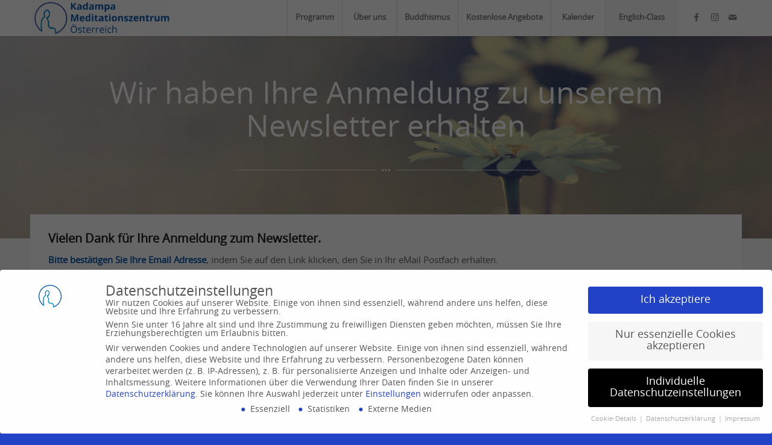

--- FILE ---
content_type: text/css
request_url: https://www.buddha.at/content/uploads/dynamic_avia/avia_posts_css/post-7930.css?ver=ver-1769192141
body_size: -391
content:
.avia-section.av-azzkka-8bfcdeabf9a6b80f6a5aebbf5c7a276e{
background-repeat:no-repeat;
background-image:url(https://www.buddha.at/content/uploads/2015/09/shutterstock_141978301-e1442239669720.jpg);
background-position:50% 50%;
background-attachment:fixed;
}
.avia-section.av-azzkka-8bfcdeabf9a6b80f6a5aebbf5c7a276e .av-section-color-overlay{
opacity:0.2;
background-color:#000000;
}

#top .av-special-heading.av-9s3hui-964f545e8bab0e6cd5072d3ae86da388{
padding-bottom:0;
color:#ffffff;
font-size:50px;
}
body .av-special-heading.av-9s3hui-964f545e8bab0e6cd5072d3ae86da388 .av-special-heading-tag .heading-char{
font-size:25px;
}
#top #wrap_all .av-special-heading.av-9s3hui-964f545e8bab0e6cd5072d3ae86da388 .av-special-heading-tag{
font-size:50px;
}
.av-special-heading.av-9s3hui-964f545e8bab0e6cd5072d3ae86da388 .special-heading-inner-border{
border-color:#ffffff;
}
.av-special-heading.av-9s3hui-964f545e8bab0e6cd5072d3ae86da388 .av-subheading{
font-size:21px;
}

#top .hr.av-7ekksq-4190c380713ba94eddb835c8087c4d86{
margin-top:30px;
margin-bottom:30px;
}
.hr.av-7ekksq-4190c380713ba94eddb835c8087c4d86 .hr-inner{
width:20%;
border-color:rgba(255,255,255,0.76);
max-width:45%;
}
.hr.av-7ekksq-4190c380713ba94eddb835c8087c4d86 .av-seperator-icon{
color:#ffffff;
}

#top .flex_column_table.av-equal-height-column-flextable.av-3ofehm-f501929495beb38bd78c4dd17ebf4243{
margin-top:-60px;
margin-bottom:0px;
}
.flex_column.av-3ofehm-f501929495beb38bd78c4dd17ebf4243{
border-radius:0px 0px 0px 0px;
padding:30px 30px 30px 30px;
background-color:#ffffff;
}


@media only screen and (min-width: 480px) and (max-width: 767px){ 
#top #wrap_all .av-special-heading.av-9s3hui-964f545e8bab0e6cd5072d3ae86da388 .av-special-heading-tag{
font-size:0.8em;
}
}

@media only screen and (max-width: 479px){ 
#top #wrap_all .av-special-heading.av-9s3hui-964f545e8bab0e6cd5072d3ae86da388 .av-special-heading-tag{
font-size:0.8em;
}
}
